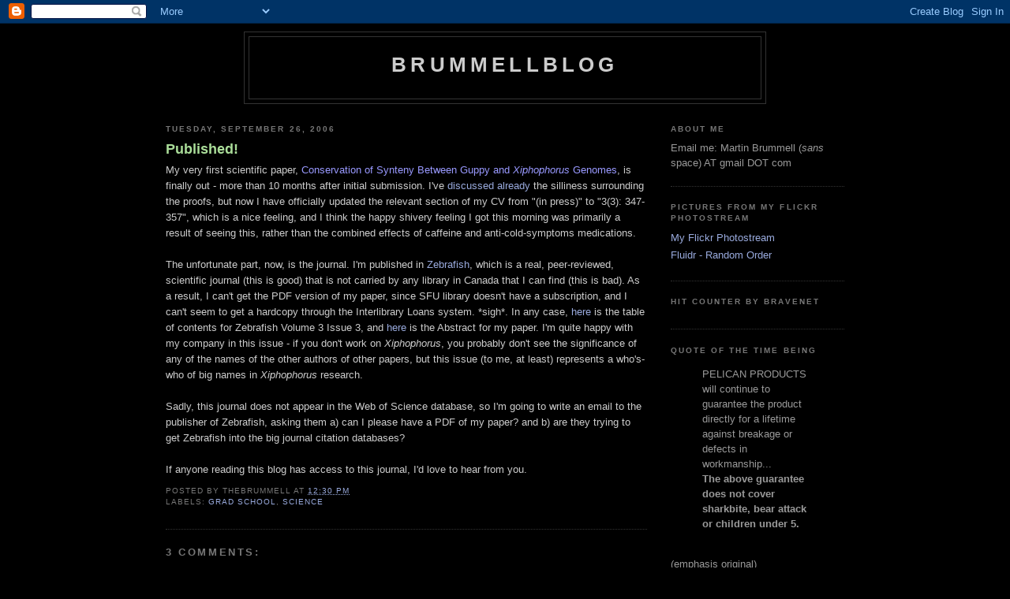

--- FILE ---
content_type: text/html; charset=UTF-8
request_url: https://brummellblog.blogspot.com/2006/09/published.html?showComment=1159469220000
body_size: 10578
content:
<!DOCTYPE html>
<html dir='ltr'>
<head>
<link href='https://www.blogger.com/static/v1/widgets/2944754296-widget_css_bundle.css' rel='stylesheet' type='text/css'/>
<meta content='text/html; charset=UTF-8' http-equiv='Content-Type'/>
<meta content='blogger' name='generator'/>
<link href='https://brummellblog.blogspot.com/favicon.ico' rel='icon' type='image/x-icon'/>
<link href='http://brummellblog.blogspot.com/2006/09/published.html' rel='canonical'/>
<link rel="alternate" type="application/atom+xml" title="BrummellBlog - Atom" href="https://brummellblog.blogspot.com/feeds/posts/default" />
<link rel="alternate" type="application/rss+xml" title="BrummellBlog - RSS" href="https://brummellblog.blogspot.com/feeds/posts/default?alt=rss" />
<link rel="service.post" type="application/atom+xml" title="BrummellBlog - Atom" href="https://www.blogger.com/feeds/19216099/posts/default" />

<link rel="alternate" type="application/atom+xml" title="BrummellBlog - Atom" href="https://brummellblog.blogspot.com/feeds/115929637641784769/comments/default" />
<!--Can't find substitution for tag [blog.ieCssRetrofitLinks]-->
<meta content='http://brummellblog.blogspot.com/2006/09/published.html' property='og:url'/>
<meta content='Published!' property='og:title'/>
<meta content='My very first scientific paper, Conservation of Synteny Between Guppy and Xiphophorus  Genomes , is finally out - more than 10 months after ...' property='og:description'/>
<title>BrummellBlog: Published!</title>
<style id='page-skin-1' type='text/css'><!--
/*
-----------------------------------------------
Blogger Template Style
Name:     Minima Black
Date:     26 Feb 2004
Updated by: Blogger Team
----------------------------------------------- */
/* Variable definitions
====================
<Variable name="bgcolor" description="Page Background Color"
type="color" default="#000">
<Variable name="textcolor" description="Text Color"
type="color" default="#ccc">
<Variable name="linkcolor" description="Link Color"
type="color" default="#9ad">
<Variable name="pagetitlecolor" description="Blog Title Color"
type="color" default="#ccc">
<Variable name="descriptioncolor" description="Blog Description Color"
type="color" default="#777">
<Variable name="titlecolor" description="Post Title Color"
type="color" default="#ad9">
<Variable name="bordercolor" description="Border Color"
type="color" default="#333">
<Variable name="sidebarcolor" description="Sidebar Title Color"
type="color" default="#777">
<Variable name="sidebartextcolor" description="Sidebar Text Color"
type="color" default="#999">
<Variable name="visitedlinkcolor" description="Visited Link Color"
type="color" default="#a7a">
<Variable name="bodyfont" description="Text Font"
type="font" default="normal normal 100% 'Trebuchet MS',Trebuchet,Verdana,Sans-serif">
<Variable name="headerfont" description="Sidebar Title Font"
type="font"
default="normal bold 78% 'Trebuchet MS',Trebuchet,Arial,Verdana,Sans-serif">
<Variable name="pagetitlefont" description="Blog Title Font"
type="font"
default="normal bold 200% 'Trebuchet MS',Trebuchet,Verdana,Sans-serif">
<Variable name="descriptionfont" description="Blog Description Font"
type="font"
default="normal normal 78% 'Trebuchet MS', Trebuchet, Verdana, Sans-serif">
<Variable name="postfooterfont" description="Post Footer Font"
type="font"
default="normal normal 78% 'Trebuchet MS', Trebuchet, Arial, Verdana, Sans-serif">
<Variable name="startSide" description="Start side in blog language"
type="automatic" default="left">
<Variable name="endSide" description="End side in blog language"
type="automatic" default="right">
*/
/* Use this with templates/template-twocol.html */
body {
background:#000000;
margin:0;
color:#cccccc;
font: x-small "Trebuchet MS", Trebuchet, Verdana, Sans-serif;
font-size/* */:/**/small;
font-size: /**/small;
text-align: center;
}
a:link {
color:#99aadd;
text-decoration:none;
}
a:visited {
color:#aa77aa;
text-decoration:none;
}
a:hover {
color:#aadd99;
text-decoration:underline;
}
a img {
border-width:0;
}
/* Header
-----------------------------------------------
*/
#header-wrapper {
width:660px;
margin:0 auto 10px;
border:1px solid #333333;
}
#header-inner {
background-position: center;
margin-left: auto;
margin-right: auto;
}
#header {
margin: 5px;
border: 1px solid #333333;
text-align: center;
color:#cccccc;
}
#header h1 {
margin:5px 5px 0;
padding:15px 20px .25em;
line-height:1.2em;
text-transform:uppercase;
letter-spacing:.2em;
font: normal bold 200% 'Trebuchet MS',Trebuchet,Verdana,Sans-serif;
}
#header a {
color:#cccccc;
text-decoration:none;
}
#header a:hover {
color:#cccccc;
}
#header .description {
margin:0 5px 5px;
padding:0 20px 15px;
max-width:900px;
text-transform:uppercase;
letter-spacing:.2em;
line-height: 1.4em;
font: normal normal 78% 'Trebuchet MS', Trebuchet, Verdana, Sans-serif;
color: #777777;
}
#header img {
margin-left: auto;
margin-right: auto;
}
/* Outer-Wrapper
----------------------------------------------- */
#outer-wrapper {
width: 860px;
margin:0 auto;
padding:10px;
text-align:left;
font: normal normal 100% 'Trebuchet MS',Trebuchet,Verdana,Sans-serif;
}
#main-wrapper {
width: 610px;
float: left;
word-wrap: break-word; /* fix for long text breaking sidebar float in IE */
overflow: hidden;     /* fix for long non-text content breaking IE sidebar float */
}
#sidebar-wrapper {
width: 220px;
float: right;
word-wrap: break-word; /* fix for long text breaking sidebar float in IE */
overflow: hidden;     /* fix for long non-text content breaking IE sidebar float */
}
/* Headings
----------------------------------------------- */
h2 {
margin:1.5em 0 .75em;
font:normal bold 78% 'Trebuchet MS',Trebuchet,Arial,Verdana,Sans-serif;
line-height: 1.4em;
text-transform:uppercase;
letter-spacing:.2em;
color:#777777;
}
/* Posts
-----------------------------------------------
*/
h2.date-header {
margin:1.5em 0 .5em;
}
.post {
margin:.5em 0 1.5em;
border-bottom:1px dotted #333333;
padding-bottom:1.5em;
}
.post h3 {
margin:.25em 0 0;
padding:0 0 4px;
font-size:140%;
font-weight:normal;
line-height:1.4em;
color:#aadd99;
}
.post h3 a, .post h3 a:visited, .post h3 strong {
display:block;
text-decoration:none;
color:#aadd99;
font-weight:bold;
}
.post h3 strong, .post h3 a:hover {
color:#cccccc;
}
.post-body {
margin:0 0 .75em;
line-height:1.6em;
}
.post-body blockquote {
line-height:1.3em;
}
.post-footer {
margin: .75em 0;
color:#777777;
text-transform:uppercase;
letter-spacing:.1em;
font: normal normal 78% 'Trebuchet MS', Trebuchet, Arial, Verdana, Sans-serif;
line-height: 1.4em;
}
.comment-link {
margin-left:.6em;
}
.post img, table.tr-caption-container {
padding:4px;
border:1px solid #333333;
}
.tr-caption-container img {
border: none;
padding: 0;
}
.post blockquote {
margin:1em 20px;
}
.post blockquote p {
margin:.75em 0;
}
/* Comments
----------------------------------------------- */
#comments h4 {
margin:1em 0;
font-weight: bold;
line-height: 1.4em;
text-transform:uppercase;
letter-spacing:.2em;
color: #777777;
}
#comments-block {
margin:1em 0 1.5em;
line-height:1.6em;
}
#comments-block .comment-author {
margin:.5em 0;
}
#comments-block .comment-body {
margin:.25em 0 0;
}
#comments-block .comment-footer {
margin:-.25em 0 2em;
line-height: 1.4em;
text-transform:uppercase;
letter-spacing:.1em;
}
#comments-block .comment-body p {
margin:0 0 .75em;
}
.deleted-comment {
font-style:italic;
color:gray;
}
.feed-links {
clear: both;
line-height: 2.5em;
}
#blog-pager-newer-link {
float: left;
}
#blog-pager-older-link {
float: right;
}
#blog-pager {
text-align: center;
}
/* Sidebar Content
----------------------------------------------- */
.sidebar {
color: #999999;
line-height: 1.5em;
}
.sidebar ul {
list-style:none;
margin:0 0 0;
padding:0 0 0;
}
.sidebar li {
margin:0;
padding-top:0;
padding-right:0;
padding-bottom:.25em;
padding-left:15px;
text-indent:-15px;
line-height:1.5em;
}
.sidebar .widget, .main .widget {
border-bottom:1px dotted #333333;
margin:0 0 1.5em;
padding:0 0 1.5em;
}
.main .Blog {
border-bottom-width: 0;
}
/* Profile
----------------------------------------------- */
.profile-img {
float: left;
margin-top: 0;
margin-right: 5px;
margin-bottom: 5px;
margin-left: 0;
padding: 4px;
border: 1px solid #333333;
}
.profile-data {
margin:0;
text-transform:uppercase;
letter-spacing:.1em;
font: normal normal 78% 'Trebuchet MS', Trebuchet, Arial, Verdana, Sans-serif;
color: #777777;
font-weight: bold;
line-height: 1.6em;
}
.profile-datablock {
margin:.5em 0 .5em;
}
.profile-textblock {
margin: 0.5em 0;
line-height: 1.6em;
}
.profile-link {
font: normal normal 78% 'Trebuchet MS', Trebuchet, Arial, Verdana, Sans-serif;
text-transform: uppercase;
letter-spacing: .1em;
}
/* Footer
----------------------------------------------- */
#footer {
width:860px;
clear:both;
margin:0 auto;
padding-top:15px;
line-height: 1.6em;
text-transform:uppercase;
letter-spacing:.1em;
text-align: center;
}

--></style>
<link href='https://www.blogger.com/dyn-css/authorization.css?targetBlogID=19216099&amp;zx=27882850-79fc-4e7a-8dcd-dd25e7923f4f' media='none' onload='if(media!=&#39;all&#39;)media=&#39;all&#39;' rel='stylesheet'/><noscript><link href='https://www.blogger.com/dyn-css/authorization.css?targetBlogID=19216099&amp;zx=27882850-79fc-4e7a-8dcd-dd25e7923f4f' rel='stylesheet'/></noscript>
<meta name='google-adsense-platform-account' content='ca-host-pub-1556223355139109'/>
<meta name='google-adsense-platform-domain' content='blogspot.com'/>

</head>
<body>
<div class='navbar section' id='navbar'><div class='widget Navbar' data-version='1' id='Navbar1'><script type="text/javascript">
    function setAttributeOnload(object, attribute, val) {
      if(window.addEventListener) {
        window.addEventListener('load',
          function(){ object[attribute] = val; }, false);
      } else {
        window.attachEvent('onload', function(){ object[attribute] = val; });
      }
    }
  </script>
<div id="navbar-iframe-container"></div>
<script type="text/javascript" src="https://apis.google.com/js/platform.js"></script>
<script type="text/javascript">
      gapi.load("gapi.iframes:gapi.iframes.style.bubble", function() {
        if (gapi.iframes && gapi.iframes.getContext) {
          gapi.iframes.getContext().openChild({
              url: 'https://www.blogger.com/navbar/19216099?po\x3d115929637641784769\x26origin\x3dhttps://brummellblog.blogspot.com',
              where: document.getElementById("navbar-iframe-container"),
              id: "navbar-iframe"
          });
        }
      });
    </script><script type="text/javascript">
(function() {
var script = document.createElement('script');
script.type = 'text/javascript';
script.src = '//pagead2.googlesyndication.com/pagead/js/google_top_exp.js';
var head = document.getElementsByTagName('head')[0];
if (head) {
head.appendChild(script);
}})();
</script>
</div></div>
<div id='outer-wrapper'><div id='wrap2'>
<!-- skip links for text browsers -->
<span id='skiplinks' style='display:none;'>
<a href='#main'>skip to main </a> |
      <a href='#sidebar'>skip to sidebar</a>
</span>
<div id='header-wrapper'>
<div class='header section' id='header'><div class='widget Header' data-version='1' id='Header1'>
<div id='header-inner'>
<div class='titlewrapper'>
<h1 class='title'>
<a href='https://brummellblog.blogspot.com/'>
BrummellBlog
</a>
</h1>
</div>
<div class='descriptionwrapper'>
<p class='description'><span>
</span></p>
</div>
</div>
</div></div>
</div>
<div id='content-wrapper'>
<div id='crosscol-wrapper' style='text-align:center'>
<div class='crosscol no-items section' id='crosscol'></div>
</div>
<div id='main-wrapper'>
<div class='main section' id='main'><div class='widget Blog' data-version='1' id='Blog1'>
<div class='blog-posts hfeed'>

          <div class="date-outer">
        
<h2 class='date-header'><span>Tuesday, September 26, 2006</span></h2>

          <div class="date-posts">
        
<div class='post-outer'>
<div class='post hentry'>
<a name='115929637641784769'></a>
<h3 class='post-title entry-title'>
<a href='https://brummellblog.blogspot.com/2006/09/published.html'>Published!</a>
</h3>
<div class='post-header-line-1'></div>
<div class='post-body entry-content'>
<span style="font-family:arial;">My very first scientific paper, <span style="color:#9999ff;">Conservation of Synteny Between Guppy and <em>Xiphophorus</em> Genomes</span>, is finally out - more than 10 months after initial submission. I've <a href="http://brummellblog.blogspot.com/2006/06/proofs.html">discussed already</a> the silliness surrounding the proofs, but now I have officially updated the relevant section of my CV from "(in press)" to "3(3): 347-357", which is a nice feeling, and I think the happy shivery feeling I got this morning was primarily a result of seeing this, rather than the combined effects of caffeine and anti-cold-symptoms medications.</span><br /><span style="font-family:Arial;"></span><br /><span style="font-family:Arial;">The unfortunate part, now, is the journal. I'm published in <a href="http://www.liebertonline.com/zeb?cookieSet=1">Zebrafish</a>, which is a real, peer-reviewed, scientific journal (this is good) that is not carried by any library in Canada that I can find (this is bad). As a result, I can't get the PDF version of my paper, since SFU library doesn't have a subscription, and I can't seem to get a hardcopy through the Interlibrary Loans system. *sigh*. In any case, <a href="http://www.liebertonline.com/toc/zeb/3/3">here</a> is the table of contents for Zebrafish Volume 3 Issue 3, and <a href="http://www.liebertonline.com/doi/abs/10.1089/zeb.2006.3.347">here</a> is the Abstract for my paper. I'm quite happy with my company in this issue - if you don't work on <em>Xiphophorus</em>, you probably don't see the significance of any of the names of the other authors of other papers, but this issue (to me, at least) represents a who's-who of big names in <em>Xiphophorus</em> research.</span><br /><span style="font-family:Arial;"></span><br /><span style="font-family:Arial;">Sadly, this journal does not appear in the Web of Science database, so I'm going to write an email to the publisher of Zebrafish, asking them a) can I please have a PDF of my paper? and b) are they trying to get Zebrafish into the big journal citation databases?</span><br /><span style="font-family:Arial;"></span><br /><span style="font-family:Arial;">If anyone reading this blog has access to this journal, I'd love to hear from you.</span>
<div style='clear: both;'></div>
</div>
<div class='post-footer'>
<div class='post-footer-line post-footer-line-1'><span class='post-author vcard'>
Posted by
<span class='fn'>TheBrummell</span>
</span>
<span class='post-timestamp'>
at
<a class='timestamp-link' href='https://brummellblog.blogspot.com/2006/09/published.html' rel='bookmark' title='permanent link'><abbr class='published' title='2006-09-26T12:30:00-06:00'>12:30 pm</abbr></a>
</span>
<span class='post-icons'>
</span>
</div>
<div class='post-footer-line post-footer-line-2'><span class='post-labels'>
Labels:
<a href='https://brummellblog.blogspot.com/search/label/Grad%20School' rel='tag'>Grad School</a>,
<a href='https://brummellblog.blogspot.com/search/label/Science' rel='tag'>Science</a>
</span>
</div>
<div class='post-footer-line post-footer-line-3'><span class='post-comment-link'>
</span>
<span class='post-backlinks post-comment-link'>
</span>
<span class='post-location'>
</span>
</div>
</div>
</div>
<div class='comments' id='comments'>
<a name='comments'></a>
<h4>3 comments:</h4>
<div id='Blog1_comments-block-wrapper'>
<dl class='avatar-comment-indent' id='comments-block'>
<dt class='comment-author ' id='c115941671515214198'>
<a name='c115941671515214198'></a>
<div class="avatar-image-container vcard"><span dir="ltr"><a href="https://www.blogger.com/profile/00153076425887492166" target="" rel="nofollow" onclick="" class="avatar-hovercard" id="av-115941671515214198-00153076425887492166"><img src="https://resources.blogblog.com/img/blank.gif" width="35" height="35" class="delayLoad" style="display: none;" longdesc="//2.bp.blogspot.com/_HXanof_ku8E/SqB-mFlX1iI/AAAAAAAACoY/fuSh-V_jhvQ/S45-s35/Recent_me.jpg" alt="" title="Carlo">

<noscript><img src="//2.bp.blogspot.com/_HXanof_ku8E/SqB-mFlX1iI/AAAAAAAACoY/fuSh-V_jhvQ/S45-s35/Recent_me.jpg" width="35" height="35" class="photo" alt=""></noscript></a></span></div>
<a href='https://www.blogger.com/profile/00153076425887492166' rel='nofollow'>Carlo</a>
said...
</dt>
<dd class='comment-body' id='Blog1_cmt-115941671515214198'>
<p>
Congrats man! It's a good feeling isn't it? Much like heroine, now that you have one, you have to start stressing out about getting more... i.e. how many will you get in your Ph.D.??? I suggest switching to some form of ecology project, they seem to publish like mental... But that's the easy way out. Hard work always pays off in the end right?... right?
</p>
</dd>
<dd class='comment-footer'>
<span class='comment-timestamp'>
<a href='https://brummellblog.blogspot.com/2006/09/published.html?showComment=1159416660000#c115941671515214198' title='comment permalink'>
10:11 pm, September 27, 2006
</a>
<span class='item-control blog-admin pid-556764952'>
<a class='comment-delete' href='https://www.blogger.com/comment/delete/19216099/115941671515214198' title='Delete Comment'>
<img src='https://resources.blogblog.com/img/icon_delete13.gif'/>
</a>
</span>
</span>
</dd>
<dt class='comment-author blog-author' id='c115946925028247051'>
<a name='c115946925028247051'></a>
<div class="avatar-image-container vcard"><span dir="ltr"><a href="https://www.blogger.com/profile/08973380652057861796" target="" rel="nofollow" onclick="" class="avatar-hovercard" id="av-115946925028247051-08973380652057861796"><img src="https://resources.blogblog.com/img/blank.gif" width="35" height="35" class="delayLoad" style="display: none;" longdesc="//1.bp.blogspot.com/_rbjgqdXMI-Q/SavYcfCmLzI/AAAAAAAABQA/fRAPmBIa6Aw/S45-s35/Martin1.0.jpg" alt="" title="TheBrummell">

<noscript><img src="//1.bp.blogspot.com/_rbjgqdXMI-Q/SavYcfCmLzI/AAAAAAAABQA/fRAPmBIa6Aw/S45-s35/Martin1.0.jpg" width="35" height="35" class="photo" alt=""></noscript></a></span></div>
<a href='https://www.blogger.com/profile/08973380652057861796' rel='nofollow'>TheBrummell</a>
said...
</dt>
<dd class='comment-body' id='Blog1_cmt-115946925028247051'>
<p>
The r-squared of the regression of Hard Word vs. Payoff is probably something like 0.4 - 40% of the variation in payoff is explained by the amount of HardWork going into a project.<BR/><BR/>The other 60% is probably mostly statistical noise, with a multivariate analysis using "famous PI / last author" as a factor coming out with its own r-squared of about 0.2.<BR/><BR/>At a guess.<BR/><BR/>And thanks, it is a little like heroin - I'm slightly obsessive about my next (2?) paper(s).
</p>
</dd>
<dd class='comment-footer'>
<span class='comment-timestamp'>
<a href='https://brummellblog.blogspot.com/2006/09/published.html?showComment=1159469220000#c115946925028247051' title='comment permalink'>
12:47 pm, September 28, 2006
</a>
<span class='item-control blog-admin pid-432068481'>
<a class='comment-delete' href='https://www.blogger.com/comment/delete/19216099/115946925028247051' title='Delete Comment'>
<img src='https://resources.blogblog.com/img/icon_delete13.gif'/>
</a>
</span>
</span>
</dd>
<dt class='comment-author ' id='c115999598420366027'>
<a name='c115999598420366027'></a>
<div class="avatar-image-container vcard"><span dir="ltr"><a href="https://www.blogger.com/profile/09058127284297728552" target="" rel="nofollow" onclick="" class="avatar-hovercard" id="av-115999598420366027-09058127284297728552"><img src="https://resources.blogblog.com/img/blank.gif" width="35" height="35" class="delayLoad" style="display: none;" longdesc="//2.bp.blogspot.com/_snss6u0-WRI/SZ6hZQLgs-I/AAAAAAAACsk/6VMZGDusmsk/S45-s35/204590038_1ca952a69e_m.jpg" alt="" title="Zeno">

<noscript><img src="//2.bp.blogspot.com/_snss6u0-WRI/SZ6hZQLgs-I/AAAAAAAACsk/6VMZGDusmsk/S45-s35/204590038_1ca952a69e_m.jpg" width="35" height="35" class="photo" alt=""></noscript></a></span></div>
<a href='https://www.blogger.com/profile/09058127284297728552' rel='nofollow'>Zeno</a>
said...
</dt>
<dd class='comment-body' id='Blog1_cmt-115999598420366027'>
<p>
Congratulations! My nephew just placed a couple of research articles -- his first -- and I know how jazzed he was about it. May your (<I>n</I> + 1)st paper be easier to publish than your <I>n</I>th.
</p>
</dd>
<dd class='comment-footer'>
<span class='comment-timestamp'>
<a href='https://brummellblog.blogspot.com/2006/09/published.html?showComment=1159995960000#c115999598420366027' title='comment permalink'>
3:06 pm, October 04, 2006
</a>
<span class='item-control blog-admin pid-1171967300'>
<a class='comment-delete' href='https://www.blogger.com/comment/delete/19216099/115999598420366027' title='Delete Comment'>
<img src='https://resources.blogblog.com/img/icon_delete13.gif'/>
</a>
</span>
</span>
</dd>
</dl>
</div>
<p class='comment-footer'>
<a href='https://www.blogger.com/comment/fullpage/post/19216099/115929637641784769' onclick=''>Post a Comment</a>
</p>
</div>
</div>

        </div></div>
      
</div>
<div class='blog-pager' id='blog-pager'>
<span id='blog-pager-newer-link'>
<a class='blog-pager-newer-link' href='https://brummellblog.blogspot.com/2006/09/friday-fish-chauliodus-sloani.html' id='Blog1_blog-pager-newer-link' title='Newer Post'>Newer Post</a>
</span>
<span id='blog-pager-older-link'>
<a class='blog-pager-older-link' href='https://brummellblog.blogspot.com/2006/09/monday-rant-bottlenecks.html' id='Blog1_blog-pager-older-link' title='Older Post'>Older Post</a>
</span>
<a class='home-link' href='https://brummellblog.blogspot.com/'>Home</a>
</div>
<div class='clear'></div>
<div class='post-feeds'>
<div class='feed-links'>
Subscribe to:
<a class='feed-link' href='https://brummellblog.blogspot.com/feeds/115929637641784769/comments/default' target='_blank' type='application/atom+xml'>Post Comments (Atom)</a>
</div>
</div>
</div></div>
</div>
<div id='sidebar-wrapper'>
<div class='sidebar section' id='sidebar'><div class='widget Text' data-version='1' id='Text2'>
<h2 class='title'>About Me</h2>
<div class='widget-content'>
Email me: Martin Brummell (<i>sans</i> space) AT gmail DOT com<br />
</div>
<div class='clear'></div>
</div><div class='widget LinkList' data-version='1' id='LinkList6'>
<h2>Pictures from my Flickr Photostream</h2>
<div class='widget-content'>
<ul>
<li><a href='http://www.flickr.com/photos/49837331@N06/'>My Flickr Photostream</a></li>
<li><a href='http://www.fluidr.com/photos/49837331@N06/random'>Fluidr - Random Order</a></li>
</ul>
<div class='clear'></div>
</div>
</div><div class='widget HTML' data-version='1' id='HTML1'>
<h2 class='title'>Hit Counter by BraveNet</h2>
<div class='widget-content'>
<!-- Start Bravenet.com Service Code -->
<script language="JavaScript" src="//pub4.bravenet.com/counter/code.php?id=396297&amp;usernum=272381827&amp;cpv=2" type="text/javascript">
</script>
<!-- END DO NOT MODIFY -->
</div>
<div class='clear'></div>
</div><div class='widget Text' data-version='1' id='Text1'>
<h2 class='title'>Quote of the Time Being</h2>
<div class='widget-content'>
<blockquote>PELICAN PRODUCTS will continue to guarantee the product directly for a lifetime against breakage or defects in workmanship...<br/><span style="font-weight: bold;">The above guarantee does not cover sharkbite, bear attack or children under 5.</span></blockquote><br/>(emphasis original)<br/><br/>Pelican guarantee statement, attached to a new Pelican 1450 waterproof case, recieved March 2009<br/>
</div>
<div class='clear'></div>
</div><div class='widget Text' data-version='1' id='Text3'>
<h2 class='title'>Current Wine Production</h2>
<div class='widget-content'>
<b>None</b>
</div>
<div class='clear'></div>
</div><div class='widget Image' data-version='1' id='Image1'>
<h2>What I'm Currently Reading</h2>
<div class='widget-content'>
<img alt='What I&#39;m Currently Reading' height='220' id='Image1_img' src='https://blogger.googleusercontent.com/img/b/R29vZ2xl/AVvXsEhelT-_NwvZI3TKu5v4oklkx5U7EYxQlvM8NY_rkc-d1LfgIWc7skEk5D8mE-MkAhjq2ZqUpZasJJk-D6zeN8FkqM0ZGuYNwZp5bnjbq15ujXRH3NNm9WrPfAb9mfh3I77X6dX7nQ/s220/Invention+of+Nature.jpg' width='143'/>
<br/>
<span class='caption'>The Invention of Nature - Andrea Wulf</span>
</div>
<div class='clear'></div>
</div><div class='widget Image' data-version='1' id='Image5'>
<h2>Another Thing I'm Reading</h2>
<div class='widget-content'>
<img alt='Another Thing I&#39;m Reading' height='220' id='Image5_img' src='https://blogger.googleusercontent.com/img/b/R29vZ2xl/AVvXsEjyW0qLIyadCwkoh-7GksJDNoQB1foKu_kgqd1PGmBMNp0f4IMfGfYPhMexSSCzu4wfcTLFtvLfIR3EhEc_IooWzRtf5h_vKsaeLQUiGSLWk5sqNQr1iBip2GYzhMnRWCSMTVKfmQ/s220/Wetlands.jpg' width='142'/>
<br/>
<span class='caption'>Wetlands 2nd Edition - William J. Mitsch and James G. Gosselink</span>
</div>
<div class='clear'></div>
</div><div class='widget TextList' data-version='1' id='TextList1'>
<h2>Current Projects</h2>
<div class='widget-content'>
<ul>
<li>PhD Thesis Chapter 5</li>
<li>Biology 2XX: Scientific Literature</li>
<li>Legacy Carbon Dioxide</li>
<li>OilWellPad-N</li>
<li>Legacy Peatland Restoration</li>
<li>Peatland Restoration Fertilization</li>
</ul>
<div class='clear'></div>
</div>
</div><div class='widget TextList' data-version='1' id='TextList2'>
<h2>Mothballed Projects</h2>
<div class='widget-content'>
<ul>
<li>Rediploidization in Salmonidae</li>
<li>Sex differences in recombination</li>
</ul>
<div class='clear'></div>
</div>
</div><div class='widget Label' data-version='1' id='Label1'>
<h2>Labels</h2>
<div class='widget-content list-label-widget-content'>
<ul>
<li>
<a dir='ltr' href='https://brummellblog.blogspot.com/search/label/Aircraft'>Aircraft</a>
<span dir='ltr'>(2)</span>
</li>
<li>
<a dir='ltr' href='https://brummellblog.blogspot.com/search/label/Alberta'>Alberta</a>
<span dir='ltr'>(2)</span>
</li>
<li>
<a dir='ltr' href='https://brummellblog.blogspot.com/search/label/Australia'>Australia</a>
<span dir='ltr'>(2)</span>
</li>
<li>
<a dir='ltr' href='https://brummellblog.blogspot.com/search/label/Betty%20Crocker'>Betty Crocker</a>
<span dir='ltr'>(36)</span>
</li>
<li>
<a dir='ltr' href='https://brummellblog.blogspot.com/search/label/Blogging'>Blogging</a>
<span dir='ltr'>(77)</span>
</li>
<li>
<a dir='ltr' href='https://brummellblog.blogspot.com/search/label/Book%20Club'>Book Club</a>
<span dir='ltr'>(11)</span>
</li>
<li>
<a dir='ltr' href='https://brummellblog.blogspot.com/search/label/Canada'>Canada</a>
<span dir='ltr'>(16)</span>
</li>
<li>
<a dir='ltr' href='https://brummellblog.blogspot.com/search/label/Car'>Car</a>
<span dir='ltr'>(17)</span>
</li>
<li>
<a dir='ltr' href='https://brummellblog.blogspot.com/search/label/Computers'>Computers</a>
<span dir='ltr'>(18)</span>
</li>
<li>
<a dir='ltr' href='https://brummellblog.blogspot.com/search/label/Contest'>Contest</a>
<span dir='ltr'>(1)</span>
</li>
<li>
<a dir='ltr' href='https://brummellblog.blogspot.com/search/label/Cooking'>Cooking</a>
<span dir='ltr'>(35)</span>
</li>
<li>
<a dir='ltr' href='https://brummellblog.blogspot.com/search/label/Field%20Work'>Field Work</a>
<span dir='ltr'>(81)</span>
</li>
<li>
<a dir='ltr' href='https://brummellblog.blogspot.com/search/label/Food%20and%20Drink'>Food and Drink</a>
<span dir='ltr'>(46)</span>
</li>
<li>
<a dir='ltr' href='https://brummellblog.blogspot.com/search/label/Fort%20McMurray'>Fort McMurray</a>
<span dir='ltr'>(1)</span>
</li>
<li>
<a dir='ltr' href='https://brummellblog.blogspot.com/search/label/Games'>Games</a>
<span dir='ltr'>(11)</span>
</li>
<li>
<a dir='ltr' href='https://brummellblog.blogspot.com/search/label/Grad%20School'>Grad School</a>
<span dir='ltr'>(77)</span>
</li>
<li>
<a dir='ltr' href='https://brummellblog.blogspot.com/search/label/History'>History</a>
<span dir='ltr'>(27)</span>
</li>
<li>
<a dir='ltr' href='https://brummellblog.blogspot.com/search/label/Laval'>Laval</a>
<span dir='ltr'>(2)</span>
</li>
<li>
<a dir='ltr' href='https://brummellblog.blogspot.com/search/label/Life'>Life</a>
<span dir='ltr'>(64)</span>
</li>
<li>
<a dir='ltr' href='https://brummellblog.blogspot.com/search/label/Mildly%20Political'>Mildly Political</a>
<span dir='ltr'>(21)</span>
</li>
<li>
<a dir='ltr' href='https://brummellblog.blogspot.com/search/label/Musing'>Musing</a>
<span dir='ltr'>(23)</span>
</li>
<li>
<a dir='ltr' href='https://brummellblog.blogspot.com/search/label/Ninja'>Ninja</a>
<span dir='ltr'>(4)</span>
</li>
<li>
<a dir='ltr' href='https://brummellblog.blogspot.com/search/label/Opinion'>Opinion</a>
<span dir='ltr'>(37)</span>
</li>
<li>
<a dir='ltr' href='https://brummellblog.blogspot.com/search/label/Organisms'>Organisms</a>
<span dir='ltr'>(106)</span>
</li>
<li>
<a dir='ltr' href='https://brummellblog.blogspot.com/search/label/Pedantry'>Pedantry</a>
<span dir='ltr'>(1)</span>
</li>
<li>
<a dir='ltr' href='https://brummellblog.blogspot.com/search/label/Post-doc%20Life'>Post-doc Life</a>
<span dir='ltr'>(5)</span>
</li>
<li>
<a dir='ltr' href='https://brummellblog.blogspot.com/search/label/Procrastination'>Procrastination</a>
<span dir='ltr'>(87)</span>
</li>
<li>
<a dir='ltr' href='https://brummellblog.blogspot.com/search/label/Project'>Project</a>
<span dir='ltr'>(23)</span>
</li>
<li>
<a dir='ltr' href='https://brummellblog.blogspot.com/search/label/Quebec'>Quebec</a>
<span dir='ltr'>(2)</span>
</li>
<li>
<a dir='ltr' href='https://brummellblog.blogspot.com/search/label/Rants'>Rants</a>
<span dir='ltr'>(63)</span>
</li>
<li>
<a dir='ltr' href='https://brummellblog.blogspot.com/search/label/Reviews'>Reviews</a>
<span dir='ltr'>(59)</span>
</li>
<li>
<a dir='ltr' href='https://brummellblog.blogspot.com/search/label/Science'>Science</a>
<span dir='ltr'>(94)</span>
</li>
<li>
<a dir='ltr' href='https://brummellblog.blogspot.com/search/label/Stuff'>Stuff</a>
<span dir='ltr'>(59)</span>
</li>
<li>
<a dir='ltr' href='https://brummellblog.blogspot.com/search/label/Summer%202008'>Summer 2008</a>
<span dir='ltr'>(63)</span>
</li>
<li>
<a dir='ltr' href='https://brummellblog.blogspot.com/search/label/Summer%202009'>Summer 2009</a>
<span dir='ltr'>(20)</span>
</li>
<li>
<a dir='ltr' href='https://brummellblog.blogspot.com/search/label/Summer%202015'>Summer 2015</a>
<span dir='ltr'>(4)</span>
</li>
<li>
<a dir='ltr' href='https://brummellblog.blogspot.com/search/label/Summer%202016'>Summer 2016</a>
<span dir='ltr'>(2)</span>
</li>
<li>
<a dir='ltr' href='https://brummellblog.blogspot.com/search/label/Sunday%20Drives'>Sunday Drives</a>
<span dir='ltr'>(21)</span>
</li>
<li>
<a dir='ltr' href='https://brummellblog.blogspot.com/search/label/Taxonomy'>Taxonomy</a>
<span dir='ltr'>(7)</span>
</li>
<li>
<a dir='ltr' href='https://brummellblog.blogspot.com/search/label/Teaching'>Teaching</a>
<span dir='ltr'>(25)</span>
</li>
<li>
<a dir='ltr' href='https://brummellblog.blogspot.com/search/label/Travel'>Travel</a>
<span dir='ltr'>(21)</span>
</li>
<li>
<a dir='ltr' href='https://brummellblog.blogspot.com/search/label/Vacation'>Vacation</a>
<span dir='ltr'>(14)</span>
</li>
<li>
<a dir='ltr' href='https://brummellblog.blogspot.com/search/label/Wildfire'>Wildfire</a>
<span dir='ltr'>(1)</span>
</li>
</ul>
<div class='clear'></div>
</div>
</div><div class='widget BlogArchive' data-version='1' id='BlogArchive1'>
<h2>Blog Archive</h2>
<div class='widget-content'>
<div id='ArchiveList'>
<div id='BlogArchive1_ArchiveList'>
<select id='BlogArchive1_ArchiveMenu'>
<option value=''>Blog Archive</option>
<option value='https://brummellblog.blogspot.com/2021/06/'>June (1)</option>
<option value='https://brummellblog.blogspot.com/2019/03/'>March (1)</option>
<option value='https://brummellblog.blogspot.com/2018/12/'>December (1)</option>
<option value='https://brummellblog.blogspot.com/2018/05/'>May (1)</option>
<option value='https://brummellblog.blogspot.com/2018/04/'>April (2)</option>
<option value='https://brummellblog.blogspot.com/2018/03/'>March (1)</option>
<option value='https://brummellblog.blogspot.com/2016/11/'>November (1)</option>
<option value='https://brummellblog.blogspot.com/2016/08/'>August (1)</option>
<option value='https://brummellblog.blogspot.com/2016/06/'>June (1)</option>
<option value='https://brummellblog.blogspot.com/2016/05/'>May (1)</option>
<option value='https://brummellblog.blogspot.com/2016/04/'>April (1)</option>
<option value='https://brummellblog.blogspot.com/2016/03/'>March (5)</option>
<option value='https://brummellblog.blogspot.com/2016/02/'>February (1)</option>
<option value='https://brummellblog.blogspot.com/2016/01/'>January (32)</option>
<option value='https://brummellblog.blogspot.com/2015/10/'>October (1)</option>
<option value='https://brummellblog.blogspot.com/2015/09/'>September (2)</option>
<option value='https://brummellblog.blogspot.com/2015/05/'>May (1)</option>
<option value='https://brummellblog.blogspot.com/2015/03/'>March (2)</option>
<option value='https://brummellblog.blogspot.com/2015/01/'>January (3)</option>
<option value='https://brummellblog.blogspot.com/2014/11/'>November (1)</option>
<option value='https://brummellblog.blogspot.com/2014/05/'>May (1)</option>
<option value='https://brummellblog.blogspot.com/2014/03/'>March (2)</option>
<option value='https://brummellblog.blogspot.com/2014/02/'>February (1)</option>
<option value='https://brummellblog.blogspot.com/2014/01/'>January (1)</option>
<option value='https://brummellblog.blogspot.com/2013/12/'>December (1)</option>
<option value='https://brummellblog.blogspot.com/2013/06/'>June (1)</option>
<option value='https://brummellblog.blogspot.com/2013/05/'>May (2)</option>
<option value='https://brummellblog.blogspot.com/2012/12/'>December (1)</option>
<option value='https://brummellblog.blogspot.com/2012/06/'>June (2)</option>
<option value='https://brummellblog.blogspot.com/2012/04/'>April (2)</option>
<option value='https://brummellblog.blogspot.com/2012/03/'>March (1)</option>
<option value='https://brummellblog.blogspot.com/2012/02/'>February (1)</option>
<option value='https://brummellblog.blogspot.com/2012/01/'>January (2)</option>
<option value='https://brummellblog.blogspot.com/2011/12/'>December (1)</option>
<option value='https://brummellblog.blogspot.com/2011/10/'>October (1)</option>
<option value='https://brummellblog.blogspot.com/2011/09/'>September (2)</option>
<option value='https://brummellblog.blogspot.com/2011/08/'>August (3)</option>
<option value='https://brummellblog.blogspot.com/2011/07/'>July (3)</option>
<option value='https://brummellblog.blogspot.com/2011/06/'>June (3)</option>
<option value='https://brummellblog.blogspot.com/2011/05/'>May (4)</option>
<option value='https://brummellblog.blogspot.com/2011/04/'>April (3)</option>
<option value='https://brummellblog.blogspot.com/2010/09/'>September (1)</option>
<option value='https://brummellblog.blogspot.com/2010/08/'>August (1)</option>
<option value='https://brummellblog.blogspot.com/2010/05/'>May (1)</option>
<option value='https://brummellblog.blogspot.com/2010/04/'>April (4)</option>
<option value='https://brummellblog.blogspot.com/2010/02/'>February (4)</option>
<option value='https://brummellblog.blogspot.com/2010/01/'>January (8)</option>
<option value='https://brummellblog.blogspot.com/2009/11/'>November (6)</option>
<option value='https://brummellblog.blogspot.com/2009/10/'>October (5)</option>
<option value='https://brummellblog.blogspot.com/2009/09/'>September (7)</option>
<option value='https://brummellblog.blogspot.com/2009/08/'>August (6)</option>
<option value='https://brummellblog.blogspot.com/2009/06/'>June (3)</option>
<option value='https://brummellblog.blogspot.com/2009/05/'>May (4)</option>
<option value='https://brummellblog.blogspot.com/2009/04/'>April (2)</option>
<option value='https://brummellblog.blogspot.com/2009/02/'>February (4)</option>
<option value='https://brummellblog.blogspot.com/2009/01/'>January (1)</option>
<option value='https://brummellblog.blogspot.com/2008/11/'>November (7)</option>
<option value='https://brummellblog.blogspot.com/2008/10/'>October (3)</option>
<option value='https://brummellblog.blogspot.com/2008/09/'>September (4)</option>
<option value='https://brummellblog.blogspot.com/2008/08/'>August (16)</option>
<option value='https://brummellblog.blogspot.com/2008/07/'>July (21)</option>
<option value='https://brummellblog.blogspot.com/2008/06/'>June (8)</option>
<option value='https://brummellblog.blogspot.com/2008/05/'>May (3)</option>
<option value='https://brummellblog.blogspot.com/2008/04/'>April (1)</option>
<option value='https://brummellblog.blogspot.com/2008/03/'>March (4)</option>
<option value='https://brummellblog.blogspot.com/2008/02/'>February (4)</option>
<option value='https://brummellblog.blogspot.com/2008/01/'>January (4)</option>
<option value='https://brummellblog.blogspot.com/2007/12/'>December (8)</option>
<option value='https://brummellblog.blogspot.com/2007/11/'>November (3)</option>
<option value='https://brummellblog.blogspot.com/2007/10/'>October (2)</option>
<option value='https://brummellblog.blogspot.com/2007/09/'>September (12)</option>
<option value='https://brummellblog.blogspot.com/2007/08/'>August (8)</option>
<option value='https://brummellblog.blogspot.com/2007/07/'>July (8)</option>
<option value='https://brummellblog.blogspot.com/2007/06/'>June (14)</option>
<option value='https://brummellblog.blogspot.com/2007/05/'>May (22)</option>
<option value='https://brummellblog.blogspot.com/2007/04/'>April (25)</option>
<option value='https://brummellblog.blogspot.com/2007/03/'>March (18)</option>
<option value='https://brummellblog.blogspot.com/2007/02/'>February (17)</option>
<option value='https://brummellblog.blogspot.com/2007/01/'>January (26)</option>
<option value='https://brummellblog.blogspot.com/2006/12/'>December (19)</option>
<option value='https://brummellblog.blogspot.com/2006/11/'>November (27)</option>
<option value='https://brummellblog.blogspot.com/2006/10/'>October (20)</option>
<option value='https://brummellblog.blogspot.com/2006/09/'>September (21)</option>
<option value='https://brummellblog.blogspot.com/2006/08/'>August (22)</option>
<option value='https://brummellblog.blogspot.com/2006/07/'>July (22)</option>
<option value='https://brummellblog.blogspot.com/2006/06/'>June (26)</option>
<option value='https://brummellblog.blogspot.com/2006/05/'>May (25)</option>
<option value='https://brummellblog.blogspot.com/2006/04/'>April (9)</option>
<option value='https://brummellblog.blogspot.com/2005/11/'>November (1)</option>
</select>
</div>
</div>
<div class='clear'></div>
</div>
</div></div>
</div>
<!-- spacer for skins that want sidebar and main to be the same height-->
<div class='clear'>&#160;</div>
</div>
<!-- end content-wrapper -->
<div id='footer-wrapper'>
<div class='footer no-items section' id='footer'></div>
</div>
</div></div>
<!-- end outer-wrapper -->

<script type="text/javascript" src="https://www.blogger.com/static/v1/widgets/2028843038-widgets.js"></script>
<script type='text/javascript'>
window['__wavt'] = 'AOuZoY6NiWWhuWa_1k9RQawnqheRzLM0Lg:1768986014142';_WidgetManager._Init('//www.blogger.com/rearrange?blogID\x3d19216099','//brummellblog.blogspot.com/2006/09/published.html','19216099');
_WidgetManager._SetDataContext([{'name': 'blog', 'data': {'blogId': '19216099', 'title': 'BrummellBlog', 'url': 'https://brummellblog.blogspot.com/2006/09/published.html', 'canonicalUrl': 'http://brummellblog.blogspot.com/2006/09/published.html', 'homepageUrl': 'https://brummellblog.blogspot.com/', 'searchUrl': 'https://brummellblog.blogspot.com/search', 'canonicalHomepageUrl': 'http://brummellblog.blogspot.com/', 'blogspotFaviconUrl': 'https://brummellblog.blogspot.com/favicon.ico', 'bloggerUrl': 'https://www.blogger.com', 'hasCustomDomain': false, 'httpsEnabled': true, 'enabledCommentProfileImages': true, 'gPlusViewType': 'FILTERED_POSTMOD', 'adultContent': false, 'analyticsAccountNumber': '', 'encoding': 'UTF-8', 'locale': 'en-GB', 'localeUnderscoreDelimited': 'en_gb', 'languageDirection': 'ltr', 'isPrivate': false, 'isMobile': false, 'isMobileRequest': false, 'mobileClass': '', 'isPrivateBlog': false, 'isDynamicViewsAvailable': true, 'feedLinks': '\x3clink rel\x3d\x22alternate\x22 type\x3d\x22application/atom+xml\x22 title\x3d\x22BrummellBlog - Atom\x22 href\x3d\x22https://brummellblog.blogspot.com/feeds/posts/default\x22 /\x3e\n\x3clink rel\x3d\x22alternate\x22 type\x3d\x22application/rss+xml\x22 title\x3d\x22BrummellBlog - RSS\x22 href\x3d\x22https://brummellblog.blogspot.com/feeds/posts/default?alt\x3drss\x22 /\x3e\n\x3clink rel\x3d\x22service.post\x22 type\x3d\x22application/atom+xml\x22 title\x3d\x22BrummellBlog - Atom\x22 href\x3d\x22https://www.blogger.com/feeds/19216099/posts/default\x22 /\x3e\n\n\x3clink rel\x3d\x22alternate\x22 type\x3d\x22application/atom+xml\x22 title\x3d\x22BrummellBlog - Atom\x22 href\x3d\x22https://brummellblog.blogspot.com/feeds/115929637641784769/comments/default\x22 /\x3e\n', 'meTag': '', 'adsenseHostId': 'ca-host-pub-1556223355139109', 'adsenseHasAds': false, 'adsenseAutoAds': false, 'boqCommentIframeForm': true, 'loginRedirectParam': '', 'view': '', 'dynamicViewsCommentsSrc': '//www.blogblog.com/dynamicviews/4224c15c4e7c9321/js/comments.js', 'dynamicViewsScriptSrc': '//www.blogblog.com/dynamicviews/6e0d22adcfa5abea', 'plusOneApiSrc': 'https://apis.google.com/js/platform.js', 'disableGComments': true, 'interstitialAccepted': false, 'sharing': {'platforms': [{'name': 'Get link', 'key': 'link', 'shareMessage': 'Get link', 'target': ''}, {'name': 'Facebook', 'key': 'facebook', 'shareMessage': 'Share to Facebook', 'target': 'facebook'}, {'name': 'BlogThis!', 'key': 'blogThis', 'shareMessage': 'BlogThis!', 'target': 'blog'}, {'name': 'X', 'key': 'twitter', 'shareMessage': 'Share to X', 'target': 'twitter'}, {'name': 'Pinterest', 'key': 'pinterest', 'shareMessage': 'Share to Pinterest', 'target': 'pinterest'}, {'name': 'Email', 'key': 'email', 'shareMessage': 'Email', 'target': 'email'}], 'disableGooglePlus': true, 'googlePlusShareButtonWidth': 0, 'googlePlusBootstrap': '\x3cscript type\x3d\x22text/javascript\x22\x3ewindow.___gcfg \x3d {\x27lang\x27: \x27en_GB\x27};\x3c/script\x3e'}, 'hasCustomJumpLinkMessage': false, 'jumpLinkMessage': 'Read more', 'pageType': 'item', 'postId': '115929637641784769', 'pageName': 'Published!', 'pageTitle': 'BrummellBlog: Published!'}}, {'name': 'features', 'data': {}}, {'name': 'messages', 'data': {'edit': 'Edit', 'linkCopiedToClipboard': 'Link copied to clipboard', 'ok': 'Ok', 'postLink': 'Post link'}}, {'name': 'template', 'data': {'isResponsive': false, 'isAlternateRendering': false, 'isCustom': false}}, {'name': 'view', 'data': {'classic': {'name': 'classic', 'url': '?view\x3dclassic'}, 'flipcard': {'name': 'flipcard', 'url': '?view\x3dflipcard'}, 'magazine': {'name': 'magazine', 'url': '?view\x3dmagazine'}, 'mosaic': {'name': 'mosaic', 'url': '?view\x3dmosaic'}, 'sidebar': {'name': 'sidebar', 'url': '?view\x3dsidebar'}, 'snapshot': {'name': 'snapshot', 'url': '?view\x3dsnapshot'}, 'timeslide': {'name': 'timeslide', 'url': '?view\x3dtimeslide'}, 'isMobile': false, 'title': 'Published!', 'description': 'My very first scientific paper, Conservation of Synteny Between Guppy and Xiphophorus  Genomes , is finally out - more than 10 months after ...', 'url': 'https://brummellblog.blogspot.com/2006/09/published.html', 'type': 'item', 'isSingleItem': true, 'isMultipleItems': false, 'isError': false, 'isPage': false, 'isPost': true, 'isHomepage': false, 'isArchive': false, 'isLabelSearch': false, 'postId': 115929637641784769}}]);
_WidgetManager._RegisterWidget('_NavbarView', new _WidgetInfo('Navbar1', 'navbar', document.getElementById('Navbar1'), {}, 'displayModeFull'));
_WidgetManager._RegisterWidget('_HeaderView', new _WidgetInfo('Header1', 'header', document.getElementById('Header1'), {}, 'displayModeFull'));
_WidgetManager._RegisterWidget('_BlogView', new _WidgetInfo('Blog1', 'main', document.getElementById('Blog1'), {'cmtInteractionsEnabled': false, 'lightboxEnabled': true, 'lightboxModuleUrl': 'https://www.blogger.com/static/v1/jsbin/1887219187-lbx__en_gb.js', 'lightboxCssUrl': 'https://www.blogger.com/static/v1/v-css/828616780-lightbox_bundle.css'}, 'displayModeFull'));
_WidgetManager._RegisterWidget('_TextView', new _WidgetInfo('Text2', 'sidebar', document.getElementById('Text2'), {}, 'displayModeFull'));
_WidgetManager._RegisterWidget('_LinkListView', new _WidgetInfo('LinkList6', 'sidebar', document.getElementById('LinkList6'), {}, 'displayModeFull'));
_WidgetManager._RegisterWidget('_HTMLView', new _WidgetInfo('HTML1', 'sidebar', document.getElementById('HTML1'), {}, 'displayModeFull'));
_WidgetManager._RegisterWidget('_TextView', new _WidgetInfo('Text1', 'sidebar', document.getElementById('Text1'), {}, 'displayModeFull'));
_WidgetManager._RegisterWidget('_TextView', new _WidgetInfo('Text3', 'sidebar', document.getElementById('Text3'), {}, 'displayModeFull'));
_WidgetManager._RegisterWidget('_ImageView', new _WidgetInfo('Image1', 'sidebar', document.getElementById('Image1'), {'resize': true}, 'displayModeFull'));
_WidgetManager._RegisterWidget('_ImageView', new _WidgetInfo('Image5', 'sidebar', document.getElementById('Image5'), {'resize': true}, 'displayModeFull'));
_WidgetManager._RegisterWidget('_TextListView', new _WidgetInfo('TextList1', 'sidebar', document.getElementById('TextList1'), {}, 'displayModeFull'));
_WidgetManager._RegisterWidget('_TextListView', new _WidgetInfo('TextList2', 'sidebar', document.getElementById('TextList2'), {}, 'displayModeFull'));
_WidgetManager._RegisterWidget('_LabelView', new _WidgetInfo('Label1', 'sidebar', document.getElementById('Label1'), {}, 'displayModeFull'));
_WidgetManager._RegisterWidget('_BlogArchiveView', new _WidgetInfo('BlogArchive1', 'sidebar', document.getElementById('BlogArchive1'), {'languageDirection': 'ltr', 'loadingMessage': 'Loading\x26hellip;'}, 'displayModeFull'));
</script>
</body>
</html>